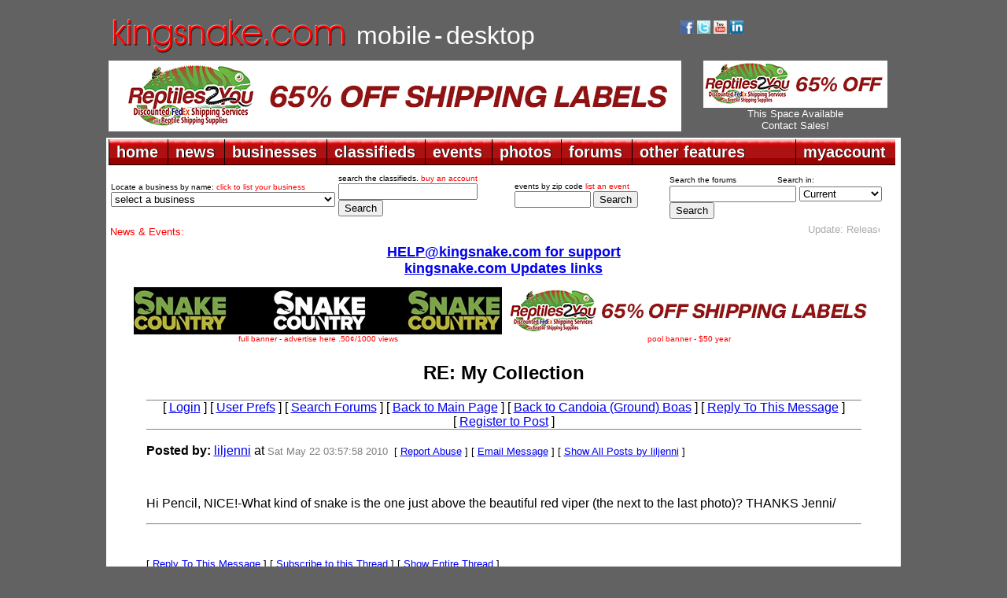

--- FILE ---
content_type: text/html; charset=UTF-8
request_url: http://forums.kingsnake.com/view.php?id=1817811,1818134
body_size: 39483
content:
<!DOCTYPE html PUBLIC "-//W3C//DTD XHTML 1.0 Transitional//EN" "https://www.w3.org/TR/xhtml1/DTD/xhtml1-transitional.dtd">
<html xmlns="https://www.w3.org/1999/xhtml">
<head>
<title>Kingsnake.com - Herpforum - RE: My Collection</title>
<meta name="description" content="Information portal for reptile and amphibian hobbyists offering classifieds, forums, photo galleries, events, business listings and much more for various species" />
<meta http-equiv="Content-Type" content="text/html; charset=UTF-8" />
<meta name="google-translate-customization" content="fe1caa67e14c46b9-51be8ff3532ba211-g8343827e7e5240c5-d"></meta>
<link href="https://www.kingsnake.com/shared/headers/css/top_newlook.css" rel="stylesheet" type="text/css" />
<link href="https://www.kingsnake.com/shared/headers/css/top_newlook_extra.css" rel="stylesheet" type="text/css" />
<script type="text/javascript" language="JavaScript" src="https://www.kingsnake.com/shared/headers/css/tabs.js"></script>
<script type="text/javascript" src="https://www.kingsnake.com/tabs/tabber.js"></script>
<link rel="stylesheet" href="https://www.kingsnake.com/tabs/tabs.css" TYPE="text/css" MEDIA="screen">
<script type="text/javascript">
document.write('<style type="text/css">.tabber{display:none;}<\/style>');
</script>
<link rel="stylesheet" href="style.css" type="text/css">
<script src='https://www.google.com/recaptcha/api.js'></script>
<script type="text/javascript" language="JavaScript">
function NewWindow(mypage, myname, w, h, scroll) {
var winl = (screen.width - w) / 2;
var wint = (screen.height - h) / 2;
winprops = 'height='+h+',width='+w+',top='+wint+',left='+winl+',scrollbars='+scroll+',resizable'
win = window.open(mypage, myname, winprops)
if (parseInt(navigator.appVersion) >= 4) { win.window.focus(); }
}
</script>

<script LANGUAGE="JavaScript" type="text/javascript">
<!--
function confirmSubmit()
{
var agree=confirm("Are you sure you wish to continue?");
if (agree)
	return true ;
else
	return false ;
}
-->
</script><link rel="alternate" type="application/rss+xml" title="RSS News feed" href="/rss/?catid=194"><meta property="og:title" content="RE: My Collection"/>
<meta property="og:site_name" content="Kingsnake Reptile & Amphibian Forums - Candoia (Ground) Boas"/>
<meta property="og:description" content="Hi Pencil, NICE!-What kind of snake is the one just above the beautiful red viper (the next to the last photo)? THANKS Jenni/"/>
<meta property="og:url" content="https://forums.kingsnake.com/view.php?id=1818134,1818134"/>

</head>

<body class="thrColHybHdr">

<center>

<table width='1010' align='center'>
<TR> <TD width='100'><BR><A HREF="https://kingsnake.com" title="return to main index"><IMG
SRC="https://www.kingsnake.com/shared/images/tinylogo.png" border='0' alt="return to main index"></A></td><TD><BR>&nbsp;&nbsp;<A
HREF="https://mobile.kingsnake.com" title="mobile.kingsnake.com" style="text-decoration:none"><FONT FACE="Arial" size="+3" color="#ffffff">mobile</FONT></A> <FONT FACE="Arial" size="+3" color="#ffffff">-</font> <A
HREF="https://www.kingsnake.com" title="kingsnake.com main site" style="text-decoration:none"><FONT FACE="Arial" size="+3" color="#ffffff">desktop</font></A></TD><TD width='280'><TABLE width='260'>
<TR> <TD><A HREF="https://www.facebook.com/kingsnakecom" target="_blank" title="follow us on facebook"><IMG
SRC="https://market.kingsnake.com/images/facebooki.gif" alt="follow us on facebook" border="0" width="17"></A>
<A HREF="https://twitter.com/kingsnake_com" target="_blank" title="follow us on twitter"><IMG
SRC="https://www.kingsnake.com/images/twitter.gif" alt="follow us on twitter" border="0" width="17"></A>
    <a href="https://www.youtube.com/user/clubkingsnake" target="_blank" title="follow us on YouTube"><img
    src="https://www.kingsnake.com/images/ytbutton.jpg" alt="follow us on YouTube" border="0" width="17"></a>     <a
    href="https://www.linkedin.com/company/3504330" target="_blank" title="link to us on LinkedIn"><img
    src="https://www.kingsnake.com/images/linkedin.gif" alt="link to us on LinkedIn" border="0" width="17"></a> </TD> <TD><div id="google_translate_element"></div><script type="text/javascript">
function googleTranslateElementInit() {
  new google.translate.TranslateElement({pageLanguage: 'en', includedLanguages: 'de,en,fr,ja,nl,zh-CN', layout: google.translate.TranslateElement.InlineLayout.SIMPLE}, 'google_translate_element');
}
</script><script type="text/javascript" src="//translate.google.com/translate_a/element.js?cb=googleTranslateElementInit"></script></TD> </TR>
</TABLE>

    </td>
</tr>
</table>

<table width='1010' align='center'>
<tr>
    <td width='728'><a href='https://banner.kingsnake.com/ac.php?bannerID=2755&camp=3399&dest=https%3A%2F%2Fwww.reptiles2you.com%3Futm_source%3Dkingsnake%26utm_medium%3Dbannerads%26utm_campaign%3Dkingsnake' onMouseOver="self.status='Click for 65% off Shipping with Reptiles 2 You';return true;" onMouseOut="self.status='';return true;" rel='nofollow'><img class='img-fluid' src='https://banner.kingsnake.com/files/628_R2Y_Kingsnake_Graphic_728x90.jpg' width='728' height='90' alt='Click for 65% off Shipping with Reptiles 2 You' title='Click for 65% off Shipping with Reptiles 2 You'></a></td>
    <td width='5'>&nbsp;</td>
    <td>

<CENTER>   <a href='https://banner.kingsnake.com/ac.php?bannerID=2752&camp=3402&dest=https%3A%2F%2Fwww.reptiles2you.com%3Futm_source%3Dkingsnake%26utm_medium%3Dbannerads%26utm_campaign%3Dkingsnake' onMouseOver="self.status='Click for 65% off Shipping with Reptiles 2 You';return true;" onMouseOut="self.status='';return true;" rel='nofollow'><img src='https://banner.kingsnake.com/files/628_R2Y_Kingsnake_Graphic_234x60.jpg' width='234' height='60' alt='Click for 65% off Shipping with Reptiles 2 You' title='Click for 65% off Shipping with Reptiles 2 You' border='0'></a></CENTER>
<CENTER>   <A style="text-decoration:none" HREF="http://www.kingsnake.com/services/" title='Header Text Pool Banner This Space Available 3 months'><FONT SIZE="-1" COLOR="#FFFFFF" FACE="Arial">This Space Available<br>Contact Sales!</FONT></A></CENTER>
    </td>
</tr>
</table>
</center>

<div style="padding:5px 0px 0px 0px;"></div>

<div id="headerContainer">
  <div id="headerContent">

<table width='1010' bgcolor='#ffffff' align='center'>
<tr>
    <td>
    <!-- dropdown nav begin -->

<ul id="menuDropdown">
<li><span>home</span>
<!--[if lte IE 6]><a href="#nogo"><table><tr><td><![endif]-->
<dl>
    <dt><a href="https://www.kingsnake.com">home</a></dt>
    <dd><a href="https://www.kingsnake.com" title="kingsnake.com">kingsnake.com</a></dd>
    <dd><a href="https://mobile.kingsnake.com" title="mobile.kingsnake.com">mobile.kingsnake.com</a></dd>
    <dd><a href="https://ReptileShowGuide.com" title="ReptileShowGuide.com">ReptileShowGuide.com</a></dd>
    <dd><a href="https://ReptileBusinessGuide.com" title="ReptileBusinessGuide.com">ReptileBusinessGuide.com</a></dd>
</dl>
<!--[if lte IE 6]></td></tr></table></a><![endif]-->
</li>


<li><span>news</span>
<!--[if lte IE 6]><a href="#nogo"><table><tr><td><![endif]-->
<dl>
    <dt><a href="https://www.kingsnake.com/blog/">news</a></dt>
    <dd><a href="https://www.kingsnake.com/blog/categories/5-Herp-Photo-of-the-Day">herp photo of the day</a></dd>
    <dd><a href="https://www.kingsnake.com/blog/categories/7-Featured-Contributor">feature articles</a></dd>
    <dd><a href="https://www.kingsnake.com/blog/index.php?frontpage">blogs home</a></dd>
    <dd><a href="https://www.kingsnake.com/blog_search.html" title="search the blogs">search the blogs</a></dd>
</dl>
<!--[if lte IE 6]></td></tr></table></a><![endif]-->
</li>



<li><span>businesses</span>
<!--[if lte IE 6]><a href="#nogo"><table><tr><td><![endif]-->
<dl>
    <dt><a href="https://www.kingsnake.com/breeder/index.php">businesses</a></dt>
    <dd><a href="https://www.kingsnake.com/breeder/index.php" title="businesses home">businesses home</a></dd>
    <dd><a href="https://www.kingsnake.com/services/businessdirectory.html" title="list your business">list your business</a></dd>
    <dd><a href="https://www.kingsnake.com/breeder/index.php" title="business search">business search</a></dd>
    <dd><a href="https://www.kingsnake.com/breeder/insert.php?market=kingsnake&section=breeder" title="breeders and dealers"> - breeders and dealers</a></dd>
    <dd><a href="https://www.kingsnake.com/breeder/insert.php?market=kingsnake&section=expo" title="expos and shows"> - expos and shows</a></dd>
    <dd><a href="https://www.kingsnake.com/breeder/insert.php?market=kingsnake&section=impexp" title="importers  exporters"> - importers and exporters</a></dd>
    <dd><a href="https://www.kingsnake.com/breeder/insert.php?market=kingsnake&section=retail" title="retail stores"> - retail stores</a></dd>
    <dd><a href="https://www.kingsnake.com/breeder/insert.php?market=kingsnake&section=food" title="food and feeders"> - food and feeders</a></dd>
    <dd><a href="https://www.kingsnake.com/breeder/insert.php?market=kingsnake&section=supply" title="cages and supplies"> - cages and supplies</a></dd>
    <dd><a href="https://www.kingsnake.com/breeder/insert.php?market=kingsnake&section=manufacture" title="manufacturers and distributors"> - manufacturers and distributors</a></dd>
    <dd><a href="https://www.kingsnake.com/breeder/insert.php?market=kingsnake&section=tours" title="tours and guides"> - tours and guides</a></dd>
    <dd><a href="https://www.kingsnake.com/breeder/insert.php?market=kingsnake&section=publish" title="magazines and books"> - magazines and books</a></dd>
    <dd><a href="https://www.kingsnake.com/breeder/insert.php?market=kingsnake&section=gift" title="art, clothing and gifts"> - art, clothing and gifts</a></dd>


</dl>
<!--[if lte IE 6]></td></tr></table></a><![endif]-->
</li>



<li><span>classifieds</span>
<!--[if lte IE 6]><a href="#nogo"><table><tr><td><![endif]-->
<dl>
    <dt><a href="https://market.kingsnake.com">classifieds</a></dt>
    <dd><a href="https://market.kingsnake.com/" title="classified ads by category">classified ads by category</a></dd>
    <dd><a href="https://market.kingsnake.com/indexlocal.html" title="classified ads by state/province">classified ads by state/province</a></dd>
    <dd><a href="https://www.kingsnake.com/directory" title="classified vendor directory">classified vendor directory</a></dd>
    <dd><a href="https://www.kingsnake.com/shared/services/classified.php" title="purchase an account">purchase an account</a></dd>
    <dd><a href="https://www.kingsnake.com/shared/services/renew.php" title="renew an account">renew an account</a></dd>
    <dd><a href="https://market.kingsnake.com/account.php?page=upgrade" title="upgrade an account">upgrade an account</a></dd>
    <dd><a href="https://market.kingsnake.com/post.php" title="post an ad">post an ad</a></dd>
    <dd><a href="https://market.kingsnake.com/account/" title="manage vendor profile">manage vendor profile</a></dd>
    <dd><a href="https://market.kingsnake.com/account/manage.php" title="remove an ad">remove an ad</a></dd>
    <dd><a href="https://market.kingsnake.com/account/manage.php" title="my ads">my ads</a></dd>
    <dd><a href="https://www.kingsnake.com/support/complaint.html" title="complaints">complaints</a></dd>
    <dd><a href="https://market.kingsnake.com/tos.php" title="terms of service">terms of service</a></dd>
    <dd><a href="https://www.kingsnake.com/support/classified.html" title="classified help">classified help</a></dd>
    <dd><a href="https://www.kingsnake.com/support/classified_tips.html" title="classified tips">classified tips</a></dd>
    <dd><a href="https://www.kingsnake.com/dba_search.html" title="dba and trademark search">dba and trademark search</a></dd>
    <dd><a href="https://www.kingsnake.com/classified_search.html" title="search the classifieds">search the classifieds</a></dd>
</dl>
<!--[if lte IE 6]></td></tr></table></a><![endif]-->
</li>




<li><span>events</span>
<!--[if lte IE 6]><a href="#nogo"><table><tr><td><![endif]-->
<dl>
    <dt><a href="https://www.kingsnake.com/events/index.php">events</a></dt>
    <dd><a href="https://www.kingsnake.com/events/index.php" title="upcoming events">upcoming events</a></dd>
    <dd><a href="https://www.kingsnake.com/contact/index.php" title="submit a non profit event">submit a non profit event</a></dd>
    <dd><a href="https://www.kingsnake.com/services/eventservices.html" title="purchase an event listing">purchase an event listing</a></dd>
    <dd><a href="https://www.kingsnake.com/myaccount/events.php" title="update your event listing">update your event listing</a></dd>
</dl>
<!--[if lte IE 6]></td></tr></table></a><![endif]-->
</li>





<!--[if lte IE 6]></td></tr></table></a><![endif]-->
</li>


<li><span>photos</span>
<!--[if lte IE 6]><a href="#nogo"><table><tr><td><![endif]-->
<dl>
    <dt><a href="https://gallery.kingsnake.com">photos</a></dt>
    <dd><a href="https://gallery.kingsnake.com" title="photos home">photos home</a></dd>
    <dd><a href="https://gallery.kingsnake.com/login.php?cat=" title="log in">log in</a></dd>
    <dd><a href="https://gallery.kingsnake.com/upload_form.php?cat=" title="upload a photo">upload a photo</a></dd>
    <dd><a href="https://gallery.kingsnake.com/upload_form.php?cat=0&action=&items=6" title="upload multiple photos">upload multiple photos</a></dd>
    <dd><a href="https://www.kingsnake.com/articles/PhotoGalleryFAQ.html" title="frequently asked questions">frequently asked questions</a></dd>


</dl>
<!--[if lte IE 6]></td></tr></table></a><![endif]-->
</li>


<li><span>forums</span>
<!--[if lte IE 6]><a href="#nogo"><table><tr><td><![endif]-->
<dl>
    <dt><a href="https://forums.kingsnake.com/">forums</a></dt>
    <dd><a href="https://forums.kingsnake.com/" title="forums home">forums home</a></dd>
    <dd><a href="https://forums.kingsnake.com/login.php?action=login" title="log in">log in</a></dd>
    <dd><a href="https://forums.kingsnake.com/search/index.php?forum=all&catid=" title="search the forums">search the forums</a></dd>
    <dd><a href="https://forums.kingsnake.com/todays_posts.php?action=bydate&range=today&forum=all" title="todays posts">today's posts</a></dd>
    <dd><a href="https://forums.kingsnake.com/todays_posts.php?action=bydate&time_search=last_login&forum=all" title="find new posts">find new posts</a></dd>
    <dd><a href="https://forum.kingsnake.com/" title="old forum archive">old forum archive</a></dd>
    <dd><a href="https://www.kingsnake.com/shared/tos.html" title="terms of service">terms of service</a></dd>

    <dd><a href="https://www.kingsnake.com/shared/forum_faq.html" title="forum help">forum help</a></dd>
</dl>
<!--[if lte IE 6]></td></tr></table></a><![endif]-->
</li>


<li><span>other features</span>
<!--[if lte IE 6]><a href="#nogo"><table><tr><td><![endif]-->
<dl>
    <dt><a href="https://www.kingsnake.com/features.html">other features</a></dt>
    <dd><a href="https://www.kingsnake.com/articles/Glossary.html" title="reptile & amphibian glossary">reptile & amphibian glossary</a></dd>
    <dd><a href="https://www.kingsnake.com/locator/petstores" title="reptile & amphibian pet stores">reptile & amphibian pet stores</a></dd>
    <dd><a href="https://www.kingsnake.com/zoos/" title="zoos & aquariums">zoos & aquariums</a></dd>
    <dd><a href="https://www.kingsnake.com/herpbio/" title="biographies">biographies</a></dd>
    <dd><a href="https://www.kingsnake.com/features.html" title="more features...">more features...</a></dd>

</dl>
<!--[if lte IE 6]></td></tr></table></a><![endif]-->
</li>




<li class=right><span>myaccount</span>
<!--[if lte IE 6]><a href="#nogo"><table><tr><td><![endif]-->
<dl>
    <dt><a href="https://www.kingsnake.com/myaccount/">myaccount</a></dt>
    <dd><a href="https://www.kingsnake.com/myaccount/member.php?action=edit" title="log in">log in</a></dd>
    <dd><a href="https://www.kingsnake.com/myaccount/register.php" title="register for a basic user account">register</a></dd>
    <dd><a href="https://www.kingsnake.com/myaccount/registercheck.php" title="already registered? Click here to find out!">already registered?</a></dd>
    <dd><a href="https://www.kingsnake.com/myaccount/member.php?action=edit" title="user profile">user profile</a></dd>
    <dd><a href="https://www.kingsnake.com/support/" title="help">help/support</a></dd>
    <dd><a href="https://www.kingsnake.com/myaccount/mymessages/" title="read email">read email</a></dd>
    <dd><a href="https://www.kingsnake.com/myaccount/member.php?action=chgemail" title="change email address">change email</a></dd>
    <dd><a href="https://www.kingsnake.com/myaccount/member.php?action=forgot" title="lost password">lost password</a></dd>

    <dd><a href="https://www.kingsnake.com/contact/index.php" title="contact us">contact</a></dd>

    <dd><a href="https://www.kingsnake.com/services/" title="advertising rates">advertising rates</a></dd>
</dl>
<!--[if lte IE 6]></td></tr></table></a><![endif]-->
</li>
</ul>

    </td>
</tr>
</table>

  <!-- end #headerContent -->
  </div>

<!-- end #headerContainer -->
</div>

<center>

<table width='1010' align='center' bgcolor='#FFFFFF'>
<tr>
    <td valign='top'>
    <table align='center'>
    <tr>
        <td width='260'><span class="tinytextwhite">Locate a business by name: <A STYLE="text-decoration:none"
        HREF="https://www.kingsnake.com/services/featuredbusiness.html"><FONT COLOR="#FF0000">click to list your business</FONT></A>
<form name="jump_menu" action="#" method="get">
<select class="style6" name="jump_menu" onchange="document.location.href = this.options[this.selectedIndex].value;">
<option value="">select a business</option><option value='https://www.kingsnake.com/myaccount/bus_redirect.php?id=1539&dest=+https%3A%2F%2Fwww.apetinc.com%2F+'>Apet Inc.</option>
<option value='https://www.kingsnake.com/myaccount/bus_redirect.php?id=54&dest=http%3A%2F%2Fwww.calzoo.com'>California Zoological Supply</option>
<option value='https://www.kingsnake.com/myaccount/bus_redirect.php?id=1542&dest=https%3A%2F%2Fwww.dragonserpents.com'>Dragon Serpents</option>
<option value='https://www.kingsnake.com/myaccount/bus_redirect.php?id=87&dest=https%3A%2F%2Fwww.facebook.com%2FEastTexasHerpetologicalSociety'>ETHS Conference and Expo</option>
<option value='https://www.kingsnake.com/myaccount/bus_redirect.php?id=1424&dest=http%3A%2F%2Fwww.eublahexotics.com'>Eublah Exotics</option>
<option value='https://www.kingsnake.com/myaccount/bus_redirect.php?id=1537&dest=https%3A%2F%2Ffloridaiguana.com'>Florida Iguana &amp; Tortoise Breeders</option>
<option value='https://www.kingsnake.com/myaccount/bus_redirect.php?id=921&dest=https%3A%2F%2Freptileanddinosaurpark.org'>Indian River Reptile Zoo</option>
<option value='https://www.kingsnake.com/myaccount/bus_redirect.php?id=1538&dest=https%3A%2F%2Fircf.org%2F'>International Reptile Conservation Foundation</option>
<option value='https://www.kingsnake.com/myaccount/bus_redirect.php?id=1536&dest=https%3A%2F%2Fwww.junglebobsreptileworld.com%2F'>Jungle Bob's Reptile World</option>
<option value='https://www.kingsnake.com/myaccount/bus_redirect.php?id=1540&dest=https%3A%2F%2Fwww.kentuckyreptileexpo.com'>Kentucky Reptile Expo</option>
<option value='https://www.kingsnake.com/myaccount/bus_redirect.php?id=1529&dest=https%3A%2F%2FLLLReptile.com'>LLL Reptile - Chandler</option>
<option value='https://www.kingsnake.com/myaccount/bus_redirect.php?id=1530&dest=https%3A%2F%2FLLLReptile.com'>LLL Reptile - Escondido</option>
<option value='https://www.kingsnake.com/myaccount/bus_redirect.php?id=1531&dest=https%3A%2F%2FLLLReptile.com'>LLL Reptile - Henderson</option>
<option value='https://www.kingsnake.com/myaccount/bus_redirect.php?id=1532&dest=https%3A%2F%2FLLLReptile.com'>LLL Reptile - Las Vegas</option>
<option value='https://www.kingsnake.com/myaccount/bus_redirect.php?id=1533&dest=https%3A%2F%2FLLLReptile.com'>LLL Reptile - Menifee</option>
<option value='https://www.kingsnake.com/myaccount/bus_redirect.php?id=1528&dest=https%3A%2F%2FLLLReptile.com'>LLL Reptile - Oceanside</option>
<option value='https://www.kingsnake.com/myaccount/bus_redirect.php?id=1534&dest=https%3A%2F%2FLLLReptile.com'>LLL Reptile - Peoria</option>
<option value='https://www.kingsnake.com/myaccount/bus_redirect.php?id=1535&dest=https%3A%2F%2FLLLReptile.com'>LLL Reptile - San Diego</option>
<option value='https://www.kingsnake.com/myaccount/bus_redirect.php?id=1260&dest=http%3A%2F%2Fkennedyreptiles.com'>Mark Kennedy Reptiles</option>
<option value='https://www.kingsnake.com/myaccount/bus_redirect.php?id=1526&dest=https%3A%2F%2Fmouseworksonline.com%2F'>Mouse Works LLC</option>
<option value='https://www.kingsnake.com/myaccount/bus_redirect.php?id=1387&dest=http%3A%2F%2Fnwzoo.com'>Northwest Zoological Supply</option>
<option value='https://www.kingsnake.com/myaccount/bus_redirect.php?id=1541&dest=https%3A%2F%2Fpredatorfoods.com'>Predator Foods</option>
<option value='https://www.kingsnake.com/myaccount/bus_redirect.php?id=1544&dest=https%3A%2F%2Fqballmorphs.com%2F'>QBall Morphs</option>
<option value='https://www.kingsnake.com/myaccount/bus_redirect.php?id=1546&dest=https%3A%2F%2Fwww.etsy.com%2Fshop%2FTerraTropicaPlants+'>Terra Tropica Plants</option>
<option value='https://www.kingsnake.com/myaccount/bus_redirect.php?id=1521&dest=https%3A%2F%2Fbigcheeserodents.com%2F'>The Big Cheese Rodent Factory</option>
<option value='https://www.kingsnake.com/myaccount/bus_redirect.php?id=592&dest=http%3A%2F%2Fwww.vareptilerescue.org'>Virginia Reptile Rescue</option>
<option value='https://www.kingsnake.com/myaccount/bus_redirect.php?id=1527&dest=https%3A%2F%2Fxtremeexotics.ca%2F'>Xtreme Exotics</option>
<option value='https://www.kingsnake.com/myaccount/bus_redirect.php?id=1523&dest=https%3A%2F%2Fwww.zeiglerfeed.com%2Fsmall-animal%2Frodent-rq-18-6%2F'>Zeigler Animal Feeds</option>
<option value='https://www.kingsnake.com/myaccount/bus_redirect.php?id=291&dest=http%3A%2F%2Fwww.zoomed.com'>Zoo Med Laboratories, Inc.</option>
</select>
</form>
<!-- breed_deal select_dropdown created 2026-01-17 12:03:37 -->
<!-- Cache hit -->
</span></td>
        <td width='220'><span class="tinytextwhite">search the classifieds. <A STYLE="text-decoration:none"
        HREF="https://www.kingsnake.com/shared/services/classified.php"><FONT COLOR="#FF0000">buy an account</FONT></A>
        </span>
        <form method="post" action="https://market.kingsnake.com/search.php?action=search">
			<input name="keywords" size="20" maxlength="100" type="text">
			<input value="Search" type="submit">
		</form>
        </td>
        <td width='190'><span class="tinytextwhite">events by zip code <A STYLE="text-decoration:none"
        HREF="https://www.kingsnake.com/services/eventservices.html"><FONT COLOR="#FF0000">list an event</FONT></A><form method="post"
        action="https://www.kingsnake.com/events/search_zip.php">
          <div>
        <form method="post" action="https://www.kingsnake.com/events/search_zip.php">
	        <input name="keywords" size="10" maxlength="20" type="text">
       		<input name="radius" value="50" type="hidden">
		    <input value="Search" type="submit">
    	</form>

  </div>

        </td><td>


<table><tr> <td>
<span class="tinytextwhite">Search the forums</span> &nbsp; &nbsp; &nbsp; &nbsp; &nbsp; &nbsp; <span class="tinytextwhite">Search in:</span><form method="POST"
action="https://forums.kingsnake.com/search/index.php">
<span class="medtextnorm left"><input maxlength="50" size="18" name="term" value="" type="text"></span>
<select name="key" size="1">
<option value="">Current</option>
<option value="2003">2003 Archives</option>
<option value="2004">2004 Archives</option>
<option value="2005">2005 Archives</option>
<option value="2006">2006 Archives</option>
<option value="2007">2007 Archives</option>
<option value="2008">2008 Archives</option>
<option value="2009">2009 Archives</option>
<option value="2010">2010 Archives</option>
<option value="2011">2011 Archives</option>
<option value="2012">2012 Archives</option>
<option value="2013">2013 Archives</option>
<option value="2014">2014 Archives</option>
<option value="2015">2015 Archives</option>
</select><input value="Search" type="submit"></form></td> </tr>
    </table>





</td>
    </tr>
    </table>

    <div style="padding-left: 2px; text-align: left;"><FONT SIZE="-1" COLOR="#Ff0000" face="arial">News &amp; Events: </FONT><marquee behavior="scroll" align="left" direction="left" bgcolor="#ffffff" scrollamount="3" onmouseover="this.stop()" onmouseout="this.start()" WIDTH="880"><FONT SIZE="-1" face="arial" color="#FF0000"><font size='-1'><a style='text-decoration:none;' href='https://www.kingsnake.com/blog/archives/6724-Update-Release-mobile-friendly!!.html' target='_blank'><font size='-1' color='#ACACAC'>Update: Release mobile friendly!!</font></a></font>&nbsp;.&nbsp;.&nbsp;.&nbsp;.&nbsp;.&nbsp;.&nbsp;.&nbsp;.&nbsp;.&nbsp;.&nbsp;
<font size='-1'><a style='text-decoration:none;' href='https://www.kingsnake.com/blog/archives/6720-Reptile-Super-Show-Pomona-California.html' target='_blank'><font size='-1' color='#ACACAC'>Reptile Super Show Pomona California</font></a></font>&nbsp;.&nbsp;.&nbsp;.&nbsp;.&nbsp;.&nbsp;.&nbsp;.&nbsp;.&nbsp;.&nbsp;.&nbsp;
<font size='-1'><a style='text-decoration:none;' href='https://www.facebook.com/coloherps/events' target='_blank'><font size='-1' color='#ACACAC'>Colorado Herp Society Meeting - Jan 17, 2026</font></a></font>&nbsp;.&nbsp;.&nbsp;.&nbsp;.&nbsp;.&nbsp;.&nbsp;.&nbsp;.&nbsp;.&nbsp;.&nbsp;
<font size='-1'><a style='text-decoration:none;' href='http://chicagoherp.org/general-meetings' target='_blank'><font size='-1' color='#ACACAC'>Chicago Herpetological Society Meeting - Jan 18, 2026</font></a></font>&nbsp;.&nbsp;.&nbsp;.&nbsp;.&nbsp;.&nbsp;.&nbsp;.&nbsp;.&nbsp;.&nbsp;.&nbsp;
<font size='-1'><a style='text-decoration:none;' href='https://www.baars.org/' target='_blank'><font size='-1' color='#ACACAC'>Bay Area Herpetological Society Meeting - Jan 23, 2026</font></a></font>&nbsp;.&nbsp;.&nbsp;.&nbsp;.&nbsp;.&nbsp;.&nbsp;.&nbsp;.&nbsp;.&nbsp;.&nbsp;
<font size='-1'><a style='text-decoration:none;' href='https://www.pacnwrs.com/' target='_blank'><font size='-1' color='#ACACAC'>PACNWRS - Jan 24-25, 2026</font></a></font>&nbsp;.&nbsp;.&nbsp;.&nbsp;.&nbsp;.&nbsp;.&nbsp;.&nbsp;.&nbsp;.&nbsp;.&nbsp;
<font size='-1'><a style='text-decoration:none;' href='http://www.dfwherp.org/' target='_blank'><font size='-1' color='#ACACAC'>DFW Herp Society Meeting - Jan 24, 2026</font></a></font>&nbsp;.&nbsp;.&nbsp;.&nbsp;.&nbsp;.&nbsp;.&nbsp;.&nbsp;.&nbsp;.&nbsp;.&nbsp;
<font size='-1'><a style='text-decoration:none;' href='https://tucsonherpsociety.org/meetings/' target='_blank'><font size='-1' color='#ACACAC'>Tucson Herpetological Society Meeting - Jan 26, 2026</font></a></font>&nbsp;.&nbsp;.&nbsp;.&nbsp;.&nbsp;.&nbsp;.&nbsp;.&nbsp;.&nbsp;.&nbsp;.&nbsp;
<font size='-1'><a style='text-decoration:none;' href='https://www.cincyherps.com/' target='_blank'><font size='-1' color='#ACACAC'>Greater Cincinnati Herp Society Meeting - Feb 04, 2026</font></a></font>&nbsp;.&nbsp;.&nbsp;.&nbsp;.&nbsp;.&nbsp;.&nbsp;.&nbsp;.&nbsp;.&nbsp;.&nbsp;
<font size='-1'><a style='text-decoration:none;' href='http://chicagoherp.org/general-meetings' target='_blank'><font size='-1' color='#ACACAC'>Chicago Herpetological Society Meeting - Feb 15, 2026</font></a></font>&nbsp;.&nbsp;.&nbsp;.&nbsp;.&nbsp;.&nbsp;.&nbsp;.&nbsp;.&nbsp;.&nbsp;.&nbsp;
<font size='-1'><a style='text-decoration:none;' href='https://www.pacnwrs.com/' target='_blank'><font size='-1' color='#ACACAC'>PACNWRS - Feb. 21-22, 2026</font></a></font>&nbsp;.&nbsp;.&nbsp;.&nbsp;.&nbsp;.&nbsp;.&nbsp;.&nbsp;.&nbsp;.&nbsp;.&nbsp;
<font size='-1'><a style='text-decoration:none;' href='https://www.facebook.com/coloherps/events' target='_blank'><font size='-1' color='#ACACAC'>Colorado Herp Society Meeting - Feb 21, 2026</font></a></font>&nbsp;.&nbsp;.&nbsp;.&nbsp;.&nbsp;.&nbsp;.&nbsp;.&nbsp;.&nbsp;.&nbsp;.&nbsp;
</marquee></FONT></div>
    <div style="padding:8px 0px 0px 0px;"></div>
    <div class="splashText">
<!-- start splashtext -->
<center>
<a href='http://banner.kingsnake.com/spclick.php?id=1119'><FONT  face="arial" size="4"><b>HELP@kingsnake.com for support</b></FONT></A><br>
<a href='http://banner.kingsnake.com/spclick.php?id=1118'><FONT  face="arial" size="4"><b>kingsnake.com Updates links</b></FONT></A><br>
</center>
<!-- end splashtext - created 2026-01-17 13:00:30 for kingsnake, expires Sat Jan 17 14:00:30 2026 -->
<!-- Cache hit -->
</div>

    </td>
</tr>
</table>
</center>

<div id="container">
<div style="position:relative; padding-top:7px;"></div><table cellspacing='0' cellpadding='0' width='910' align='center'>
<tr><td align='center'>
    <table width='100%' align='center'>
    <tr>
    <td width='50%'><center><a href='https://banner.kingsnake.com/ac.php?bannerID=2705&camp=3348&dest=https%3A%2F%2Fmarket.kingsnake.com%2F' onMouseOver="self.status='Click to visit Classifieds';return true;" onMouseOut="self.status='';return true;" rel='nofollow'><img src='https://banner.kingsnake.com/files/628_snakecountry_468x60.jpg' width='468' height='60' alt='Click to visit Classifieds' title='Click to visit Classifieds' border='0'></a><BR><a style="text-decoration:none" href="http://banner.kingsnake.com"><span class="tinytextwhite"><font color="#FF0000">full banner - advertise here .50&cent/1000 views </font></span></a></center></td>
    <td width='50%'><center><a href='https://banner.kingsnake.com/ac.php?bannerID=2754&camp=3404&dest=https%3A%2F%2Fwww.reptiles2you.com%3Futm_source%3Dkingsnake%26utm_medium%3Dbannerads%26utm_campaign%3Dkingsnake' onMouseOver="self.status='Click for 65% off Shipping with Reptiles 2 You';return true;" onMouseOut="self.status='';return true;" rel='nofollow'><img src='https://banner.kingsnake.com/files/628_R2Y_Kingsnake_Graphic_468x60.jpg' width='468' height='60' alt='Click for 65% off Shipping with Reptiles 2 You' title='Click for 65% off Shipping with Reptiles 2 You' border='0'></a><BR><a style="text-decoration:none" href="http://kingsnake.com/services/bannerpool.html"><span class="tinytextwhite"><font color="#FF0000">pool banner - $50 year</font></span></a></center></td>
    </tr>
    </table>






</td></tr></table>
<!-- Entered from  at 216.151.21.120 -->

<center><font face='Arial, helvetica, verdana, times new roman'><h2>RE: My Collection</h2></font></center>
	<div align='center'>
	  <center>
	  <table border='0' cellpadding='0' cellspacing='0' width='90%' bgcolor='#ffffff'>
 	    <tr>
	      <td width='100%' height='1' bgcolor='#808080'></td>
	    </tr>
	    <tr>
	      <td align='center' width='100%'><font face='Arial, helvetica, verdana, times new roman' size='3'>
 [ <a href='login.php?action=login' rel='nofollow'>Login</a> ] [ <a href='prefs.php'>User Prefs</a> ]
		[ <a href='search/index.php?catid=194'>Search Forums</a> ] [ <a href='./index.html'>Back to Main Page</a> ] [ <a href='./forum.php?catid=194#1818134'>Back to Candoia (Ground) Boas</a> ] [ <a href='login.php?id=1817811,1818134&action=reply&catid=194' rel='nofollow'>Reply To This Message</a> ] <br>[ <a href='https://www.kingsnake.com/myaccount/register.php'>Register to Post</a> ] </font></td></tr>
<tr><td width='100%' height='1' bgcolor='#808080'></td></tr>
</table>
	  </center>
	</div>
	<div align='center'>
	  <center>
	  <table border='0' cellpadding='0' cellspacing='0' width='90%' bgcolor='#ffffff'>
	    <tr>
	      <td align='left'><br><font face='Arial, helvetica, verdana, times new roman' size='3'><b>Posted by:</b>
	      <a href='contactme.php?action=contact&user=liljenni&post=RE%3A+My+Collection' rel='nofollow'>liljenni</a>
	      at </font><font face='Arial, helvetica, verdana, times new roman' color='#808080'><small>Sat May 22 03:57:58 2010</small></font>&nbsp;&nbsp;<font face='Arial, helvetica, verdana, times new roman'><small>[ <a href='abuse.php?id=1817811,1818134'>Report Abuse</a> ] 	[ <a href='emailpost.php?id=1817811,1818134&key='>Email Message</a> ] [ <a href='showposts.php?id=liljenni&key='>Show All Posts by liljenni</a> ] &nbsp;<!-- AddThis Button BEGIN -->
<div class="addthis_toolbox addthis_default_style">
<a class="addthis_button_facebook" style="cursor:pointer"></a>&nbsp;<a class="addthis_button_twitter" style="cursor:pointer"></a>&nbsp;<a class="addthis_button_email" style="cursor:pointer"></a>&nbsp;<a class="addthis_button_tumblr" style="cursor:pointer"></a>
</div>
<script type="text/javascript">var addthis_config = {"data_track_clickback":true};</script>
<script type="text/javascript" src="http://s7.addthis.com/js/250/addthis_widget.js#username=onlinehobbyist"></script>
<!-- AddThis Button END --></small></font><br><p align='left'><font face='Arial, helvetica, verdana, times new roman' size='3'>Hi Pencil, NICE!-What kind of snake is the one just above the beautiful red viper (the next to the last photo)? THANKS Jenni/</p></font><hr><!-- AddThis Button BEGIN -->
<div class="addthis_toolbox addthis_default_style">
<a class="addthis_button_facebook" style="cursor:pointer"></a>&nbsp;<a class="addthis_button_twitter" style="cursor:pointer"></a>&nbsp;<a class="addthis_button_email" style="cursor:pointer"></a>&nbsp;<a class="addthis_button_tumblr" style="cursor:pointer"></a>
</div>
<script type="text/javascript">var addthis_config = {"data_track_clickback":true};</script>
<script type="text/javascript" src="http://s7.addthis.com/js/250/addthis_widget.js#username=onlinehobbyist"></script>
<!-- AddThis Button END --><p align=left><font face='arial, helvetica, verdana' size='2'>[ <a href='login.php?id=1817811,1818134&action=reply&catid=194'>Reply To This Message</a> ] [ <a href='post.php?action=subscribe&id=1817811'>Subscribe to this Thread</a> ] [ <a href="/view.php?id=1817811,1818134&show_threads=2">Show Entire Thread</a> ]</font></p>
<tr><td colspan='3' align='left'><br>
<font face='arial, helvetica, verdana' size='2'>
		&gt;&gt; <b>Next Message:</b>&nbsp; <a href=/view.php?id=1817811,1818157>RE: My Collection</a> - pensil, </font><font face='arial, helvetica, verdana' color=#808080><small>Sat May 22 08:57:27 2010</small></font><br><tr><td colspan='3' align='left'><br>
<font face='arial, helvetica, verdana' size='2'>
		&lt;&lt; <b>Previous Message:</b>&nbsp; <a href=/view.php?id=1817811,1817811>My Collection</a> - pensil, </font><font face='arial, helvetica, verdana' color=#808080><small>Fri May 21 03:32:12 2010</small></font><br></table><p>

<table width='1010' align='center' bgcolor='#ffffff'>
<tr>
    <td>
    <div id="toolbar">
<BR>

    <span class="medtextnorm">
<CENTER> <BR></CENTER>

<CENTER><a style="text-decoration:none" href="https://www.kingsnake.com">kingsnake.com</a> |

    <a style="text-decoration:none" href="http://www.nraac.org/">NRAAC.ORG</a> |  <a style="text-decoration:none" href="http://ReptileBusinessGuide.com">ReptileBusinessGuide.com</a> | <a style="text-decoration:none" href="http://ReptileShowGuide.com">ReptileShowGuide.com</a> |
    <a style="text-decoration:none" href="http://ReptileShows.mobi">ReptileShows.mobi</a> | <a style="text-decoration:none" href="http://connectedbycars.com">Connected By Cars</a> | <a style="text-decoration:none" href="http://DesertRunner.org">DesertRunner.org</A><BR>
    <a style="text-decoration:none" href="http://AprilFirstBioEngineering.com">AprilFirstBioEngineering</a> | <a style="text-decoration:none" href="http://GunHobbyist.com">GunHobbyist.com</a> | <a style="text-decoration:none" href="http://gunshowguide.com">GunShowGuide.com</a> | <a style="text-decoration:none" href="http://GunShows.mobi">GunShows.mobi</a> |
 <a style="text-decoration:none" href="http://gunbusinessguide.com">GunBusinessGuide.com</a> |    <a style="text-decoration:none" href="http://club.kingsnake.com/">club kingsnake</a> |
    <a style="text-decoration:none" href="http://livestagemagazine.com">live stage magazine</a></CENTER>
<BR>

    </span>


    <br>




<table align='center' width="1000" bgcolor='#ffffff'>
<tr>
    <td valign='top'><center><a style="text-decoration:none" href="https://www.kingsnake.com"><img src="https://www.kingsnake.com/test3.gif" border="0" alt="powered by kingsnake.com"></a></center></td>
    <td  valign='top'><CENTER><a href='https://banner.kingsnake.com/ac.php?bannerID=2754&camp=3404&dest=https%3A%2F%2Fwww.reptiles2you.com%3Futm_source%3Dkingsnake%26utm_medium%3Dbannerads%26utm_campaign%3Dkingsnake' onMouseOver="self.status='Click for 65% off Shipping with Reptiles 2 You';return true;" onMouseOut="self.status='';return true;" rel='nofollow'><img src='https://banner.kingsnake.com/files/628_R2Y_Kingsnake_Graphic_468x60.jpg' width='468' height='60' alt='Click for 65% off Shipping with Reptiles 2 You' title='Click for 65% off Shipping with Reptiles 2 You' border='0'></a><BR><a style="text-decoration:none" href="https://www.kingsnake.com/services/bannerpool.html"><span class="tinytextwhite"><font color="#9F9F9F">pool banner - advertise here</font></span></a></CENTER></td>
    <td  valign='top'><CENTER><a href='https://banner.kingsnake.com/ac.php?bannerID=2701&camp=3350&dest=https%3A%2F%2Fmarket.kingsnake.com%2Findex.php%3Fcat%3D147' onMouseOver="self.status='Click here to visit Classifieds';return true;" onMouseOut="self.status='';return true;" rel='nofollow'><img src='https://banner.kingsnake.com/files/628_simcontainer_234x60.jpg' width='234' height='60' alt='Click here to visit Classifieds' title='Click here to visit Classifieds' border='0'></a><BR><a style="text-decoration:none" href="https://www.kingsnake.com/services/bannerpool.html"><span class="tinytextwhite"><font color="#9F9F9F">advertise here</font></span></a></CENTER></td>
    <td valign='top'><center><a href='https://banner.kingsnake.com/ac.php?bannerID=2751&camp=3400&dest=https%3A%2F%2Fwww.reptiles2you.com%3Futm_source%3Dkingsnake%26utm_medium%3Dbannerads%26utm_campaign%3Dkingsnake' onMouseOver="self.status='Click for 65% off Shipping with Reptiles 2 You';return true;" onMouseOut="self.status='';return true;" rel='nofollow'><img src='https://banner.kingsnake.com/files/628_R2Y_Kingsnake_Graphic_120x60.jpg' width='120' height='60' alt='Click for 65% off Shipping with Reptiles 2 You' title='Click for 65% off Shipping with Reptiles 2 You' border='0'></a><BR><a style="text-decoration:none" href="https://www.kingsnake.com/services/bannerpool.html"><span class="tinytextwhite"><font color="#9F9F9F">advertise here</font></span></a></center></td>
</tr>
<tr>
    <td valign='top' colspan='4'>
<CENTER> <span class="medtextnorm">kingsnake.com&reg; is a registered trademark&copy; 1997-
<script type="text/javascript">
var d = new Date();
document.write(d.getFullYear());
</script><BR>
    &nbsp;  &nbsp; - this site optimized for 1024x768 resolution -  &nbsp;  &nbsp;</CENTER>
    </scan>
</td>
</tr>

</table>






</div><!--border around main content and footer if there is any -->
</div>

<script type="text/javascript">

  var _gaq = _gaq || [];
  _gaq.push(['_setAccount', 'UA-9295528-12']);
  _gaq.push(['_setDomainName', '.kingsnake.com']);
  _gaq.push(['_trackPageview']);

  (function() {
    var ga = document.createElement('script'); ga.type = 'text/javascript'; ga.async = true;
    ga.src = ('https:' == document.location.protocol ? 'https://ssl' : 'http://www') + '.google-analytics.com/ga.js';
    var s = document.getElementsByTagName('script')[0]; s.parentNode.insertBefore(ga, s);
  })();

</script>
</body>
</html>
